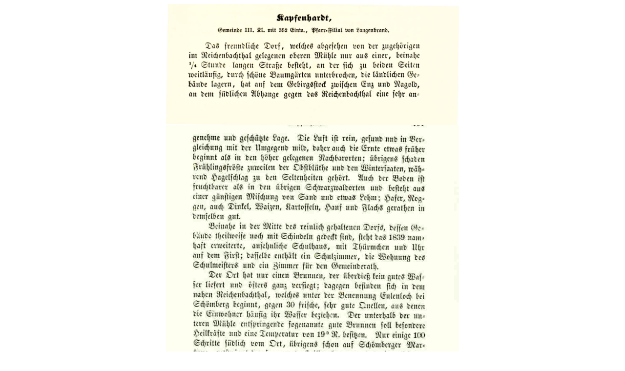

--- FILE ---
content_type: text/html
request_url: http://www.geschichte.heimat-schoemberg.de/Oberamt/Kapfenhardt.html
body_size: 490
content:
<!doctype html public "-//w3c//dtd html 4.0 transitional//en">
<html>
<head>
<META NAME="GENERATOR" CONTENT="Mozilla/4.75 [de] (Windows NT 5.0; U) [Netscape]">
<META NAME="" CONTENT="text/html; charset=iso-8859-1">
<META NAME="author" CONTENT="Oberamtsbeschreibung Neuenb&uuml;rg">
<META NAME="publisher" CONTENT="Obert">
<META NAME="page-topic" CONTENT="Ortsbeschreibung Kapfenhardt">
<META NAME="keywords" CONTENT="Kapfenhardt, Ortsbeschreibung, Oberamt Neuenb&uuml;rg,">
<META NAME="description" CONTENT="Oberamt Neuenb&uuml;rg Ortsbeschreibung">
<META NAME="page-type" CONTENT="Private Homepage">
<META NAME="audience" CONTENT="Erwachsene">
<META NAME="robots" CONTENT="INDEX,FOLLOW">
<META NAME="expires" CONTENT="NEVER">

   
   
   
   
   
   <title>Kapfenhardt</title>
</head>
<body>
<center><img SRC="Kapfenhardt.jpg" NOSAVE height=248 width=600>
<br><img SRC="Kapfenhardt-2.jpg" NOSAVE height=854 width=600>
<br><img SRC="Kapfenhardt-3.jpg" NOSAVE height=854 width=600>
<br><img SRC="Kapfenhardt-4.jpg" NOSAVE height=337 width=600></center>
<br>&nbsp;
</body>
</html>
